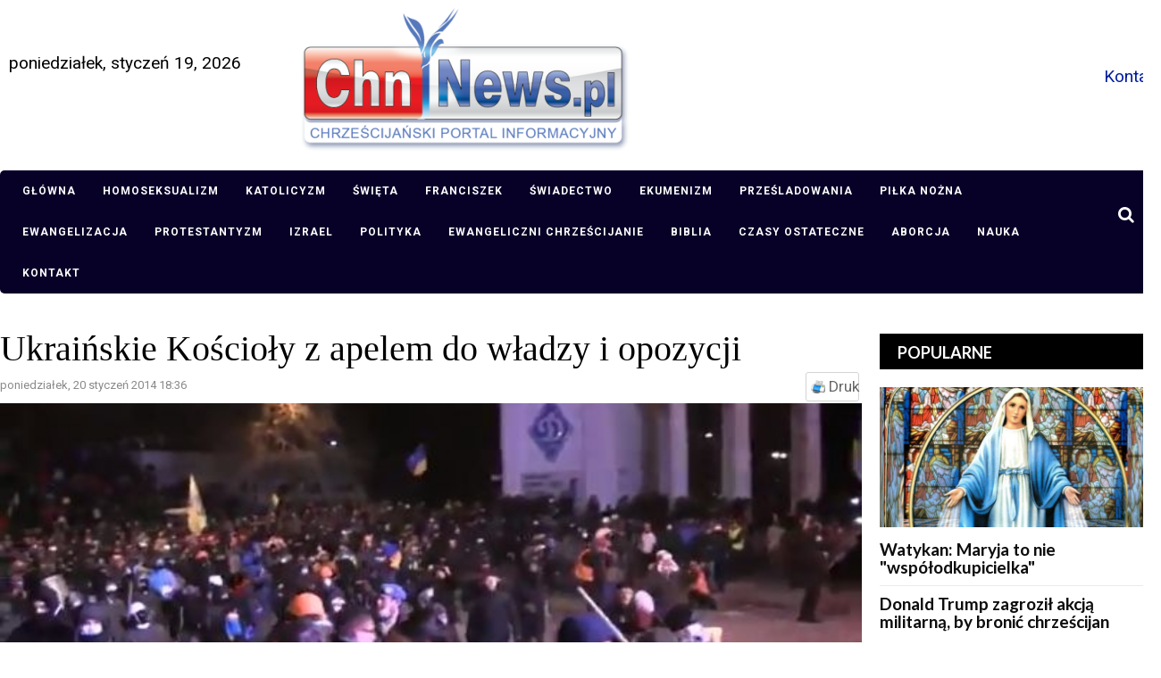

--- FILE ---
content_type: text/html; charset=utf-8
request_url: https://chnnews.pl/europa/item/1198-ukrainskie-koscioly-wystosowaly-apel-do-wladzy-i-opozycji.html
body_size: 15225
content:
<!DOCTYPE html>
<html prefix="og: http://ogp.me/ns#" xmlns="http://www.w3.org/1999/xhtml" xml:lang="pl-pl" lang="pl-pl" dir="ltr">
    <head>
        <meta http-equiv="X-UA-Compatible" content="IE=edge">
		<meta name="viewport" content="width=device-width, initial-scale=1.0, maximum-scale=1.0, user-scalable=no" />
		<meta property="fb:app_id" content="1374408842800587">
                                <!-- head -->
                <base href="https://chnnews.pl/europa/item/1198-ukrainskie-koscioly-wystosowaly-apel-do-wladzy-i-opozycji.html" />
	<meta http-equiv="content-type" content="text/html; charset=utf-8" />
	<meta name="keywords" content="międzykościelna, Majdanie Niepodległości, Kijowie, Ukrainie" />
	<meta name="robots" content="max-image-preview:large" />
	<meta name="author" content="ChnNews.pl" />
	<meta property="og:url" content="https://chnnews.pl/europa/item/1198-ukrainskie-koscioly-wystosowaly-apel-do-wladzy-i-opozycji.html" />
	<meta property="og:type" content="article" />
	<meta property="og:title" content="Ukraińskie Kościoły z apelem do władzy i opozycji" />
	<meta property="og:description" content="Ukraińska Rada Międzykościelna (UMR) zwróciła się do przedstawicieli władzy i opozycji. &amp;#34;Na nagraniach wideo ze starć przy stadionie kijowskiego Dynama widać brutalne bójki, środki pirotechniczne i wulgarne obelgi. Bogu sobie tego nie życzy! Dlatego wzywamy przedstawicieli władzy i opozycji, by..." />
	<meta property="og:image" content="https://chnnews.pl/media/k2/items/cache/e0cf1cb2df2eeff97a260e0ea0561b69_L.jpg" />
	<meta name="image" content="https://chnnews.pl/media/k2/items/cache/e0cf1cb2df2eeff97a260e0ea0561b69_L.jpg" />
	<meta name="twitter:card" content="summary" />
	<meta name="twitter:title" content="Ukraińskie Kościoły z apelem do władzy i opozycji" />
	<meta name="twitter:description" content="Ukraińska Rada Międzykościelna (UMR) zwróciła się do przedstawicieli władzy i opozycji. &amp;#34;Na nagraniach wideo ze starć przy stadionie kijowskiego Dynama widać brutalne bójki, środki pirotechniczne..." />
	<meta name="twitter:image" content="https://chnnews.pl/media/k2/items/cache/e0cf1cb2df2eeff97a260e0ea0561b69_M.jpg" />
	<meta name="twitter:image:alt" content="zamieszki pod stadionem Dynama w Kijowie" />
	<meta name="description" content="Ukraińska Rada Międzykościelna (UMR) zwróciła się do przedstawicieli władzy i opozycji. &amp;#34;Na nagraniach wideo ze starć przy stadionie kijowskiego D..." />
	<meta name="generator" content="Joomla! - Open Source Content Management" />
	<title>Ukraińskie Kościoły z apelem do władzy i opozycji</title>
	<link href="/europa/item/1198-ukrainskie-koscioly-wystosowaly-apel-do-wladzy-i-opozycji.html" rel="canonical" />
	<link href="/templates/sj_bestnews/images/favicon.ico" rel="shortcut icon" type="image/vnd.microsoft.icon" />
	<link href="/templates/sj_bestnews/favicon.ico" rel="shortcut icon" type="image/vnd.microsoft.icon" />
	<link href="https://chnnews.pl/component/search/?Itemid=255&amp;id=1198:ukrainskie-koscioly-wystosowaly-apel-do-wladzy-i-opozycji&amp;format=opensearch" rel="search" title="Szukaj ChnNews.pl" type="application/opensearchdescription+xml" />
	<link href="https://cdnjs.cloudflare.com/ajax/libs/magnific-popup.js/1.1.0/magnific-popup.min.css" rel="stylesheet" type="text/css" />
	<link href="https://cdnjs.cloudflare.com/ajax/libs/simple-line-icons/2.4.1/css/simple-line-icons.min.css" rel="stylesheet" type="text/css" />
	<link href="/components/com_k2/css/k2.css?v=2.11.0&b=20220701" rel="stylesheet" type="text/css" />
	<link href="/plugins/content/fshare/fshare.css" rel="stylesheet" type="text/css" />
	<link href="/plugins/content/jw_allvideos/jw_allvideos/tmpl/Responsive/css/template.css?v=6.1.0" rel="stylesheet" type="text/css" />
	<link href="/components/com_jlexcomment/assets/jcm/style.css?v=2.8.1" rel="stylesheet" type="text/css" />
	<link href="/components/com_jlexcomment/assets/css/tribute.css" rel="stylesheet" type="text/css" />
	<link href="https://cdnjs.cloudflare.com/ajax/libs/font-awesome/5.15.1/css/all.min.css" rel="stylesheet" type="text/css" />
	<link href="/components/com_jlexcomment/assets/lightgallery/css/f.css" rel="stylesheet" type="text/css" />
	<link href="/plugins/system/jce/css/content.css?badb4208be409b1335b815dde676300e" rel="stylesheet" type="text/css" />
	<link href="//fonts.googleapis.com/css?family=Roboto:100,100italic,300,300italic,regular,italic,500,500italic,700,700italic,900,900italic&amp;subset=latin-ext" rel="stylesheet" type="text/css" />
	<link href="//fonts.googleapis.com/css?family=Lato:100,100italic,300,300italic,regular,italic,700,700italic,900,900italic&amp;subset=latin-ext" rel="stylesheet" type="text/css" />
	<link href="//fonts.googleapis.com/css?family=Open+Sans:300,300italic,regular,italic,600,600italic,700,700italic,800,800italic&amp;subset=latin" rel="stylesheet" type="text/css" />
	<link href="/templates/sj_bestnews/css/bootstrap.min.css" rel="stylesheet" type="text/css" />
	<link href="/templates/sj_bestnews/css/jquery.datetimepicker.css" rel="stylesheet" type="text/css" />
	<link href="/templates/sj_bestnews/css/legacy.css" rel="stylesheet" type="text/css" />
	<link href="/templates/sj_bestnews/css/presets/preset4.css" rel="stylesheet" type="text/css" class="preset" />
	<link href="/templates/sj_bestnews/css/frontend-edit.css" rel="stylesheet" type="text/css" />
	<link href="/modules/mod_jlexcomment/assets/style.css" rel="stylesheet" type="text/css" />
	<link href="/plugins/system/floatingmoduleck/assets/floatingmoduleck.css" rel="stylesheet" type="text/css" />
	<link href="/media/megamenu/css/font-awesome.min.css" rel="stylesheet" type="text/css" />
	<link href="/media/megamenu/css/megamenu.css" rel="stylesheet" type="text/css" />
	<link href="/media/megamenu/css/sj-megamenu.css" rel="stylesheet" type="text/css" />
	<link href="/media/megamenu/css/sj-megamenu-mobile.css" rel="stylesheet" type="text/css" />
	<link href="https://chnnews.pl/modules/mod_datetime/tmpl/default.css" rel="stylesheet" type="text/css" />
	<style type="text/css">

                        /* K2 - Magnific Popup Overrides */
                        .mfp-iframe-holder {padding:10px;}
                        .mfp-iframe-holder .mfp-content {max-width:100%;width:100%;height:100%;}
                        .mfp-iframe-scaler iframe {background:#fff;padding:10px;box-sizing:border-box;box-shadow:none;}
                    #jlexcomment:not(.jcm-xsmall) jcm-level-1 .jcm-list-reply {margin-left: -45px;}#jlexcomment:not(.jcm-xsmall) jcm-level-1 .jcm-list-reply {margin-left: -45px;}#jlexcomment:not(.jcm-xsmall) jcm-level-1 .jcm-list-reply {margin-left: -45px;}#jlexcomment:not(.jcm-xsmall) jcm-level-1 .jcm-list-reply {margin-left: -45px;}#jlexcomment:not(.jcm-xsmall) jcm-level-1 .jcm-list-reply {margin-left: -45px;}#jlexcomment:not(.jcm-xsmall) jcm-level-1 .jcm-list-reply {margin-left: -45px;}#jlexcomment:not(.jcm-xsmall) jcm-level-1 .jcm-list-reply {margin-left: -45px;}body{font-family:Roboto, sans-serif; font-size:19px; font-weight:normal; }h1{font-family:Lato, sans-serif; font-size:24px; font-weight:700; }h2{font-family:Lato, sans-serif; font-size:21px; font-weight:700; }h3{font-family:Lato, sans-serif; font-size:19px; font-weight:700; }h4{font-family:Lato, sans-serif; font-size:16px; font-weight:700; }h5{font-family:Lato, sans-serif; font-size:15px; font-weight:100; }h6{font-family:Open Sans, sans-serif; font-size:15px; font-weight:600; }div.itemHeader h2.itemTitle {
    font-family: Georgia, "Times New Roman", Times, serif;
    font-size: 36px;
    font-weight: normal;
    line-height: 110%;
    padding: 10px 0 4px 0;
    margin: 0;
}

#sp-main-menu {
    z-index: 99999;
}

.k2ui-field-label label[for=featured], label#featured0-lbl, label#featured1-lbl {
    display: none;
}@media (min-width: 1400px) {
.container {
max-width: 1140px;
}
}@media screen and (max-width: 800px) {
	.floatingmoduleck-button {
		display: block;
	}
	.floatingmoduleck-button + .floatingmoduleck-inner {
		display: none;
	}
}@media screen and (max-width: 800px) {
	.floatingmoduleck-button {
		display: block;
	}
	.floatingmoduleck-button + .floatingmoduleck-inner {
		display: none;
	}
}
	</style>
	<script type="application/json" class="joomla-script-options new">{"csrf.token":"a5a8ec822eda18534d5641a9baee5907","system.paths":{"root":"","base":""},"system.keepalive":{"interval":3600000,"uri":"\/component\/ajax\/?format=json"}}</script>
	<script src="/media/jui/js/jquery.min.js" type="text/javascript"></script>
	<script src="/media/jui/js/jquery-noconflict.js" type="text/javascript"></script>
	<script src="/media/system/js/core.js?8606eab44e96605c8927b821161dd6bd" type="text/javascript"></script>
	<!--[if lt IE 9]><script src="/media/system/js/polyfill.event.js?8606eab44e96605c8927b821161dd6bd" type="text/javascript"></script><![endif]-->
	<script src="/media/system/js/keepalive.js?8606eab44e96605c8927b821161dd6bd" type="text/javascript"></script>
	<script src="/media/jui/js/jquery-migrate.min.js?8606eab44e96605c8927b821161dd6bd" type="text/javascript"></script>
	<script src="https://cdn.onesignal.com/sdks/OneSignalSDK.js" type="text/javascript"></script>
	<script src="https://cdnjs.cloudflare.com/ajax/libs/magnific-popup.js/1.1.0/jquery.magnific-popup.min.js" type="text/javascript"></script>
	<script src="/media/k2/assets/js/k2.frontend.js?v=2.11.0&b=20220701&sitepath=/" type="text/javascript"></script>
	<script src="https://chnnews.pl/plugins/system/flowplayerreloaded/flowplayer_r/javascripts/flowplayer-3.2.6.min.js" type="text/javascript"></script>
	<script src="/plugins/content/jw_allvideos/jw_allvideos/includes/js/behaviour.js?v=6.1.0" type="text/javascript"></script>
	<script src="/components/com_jlexcomment/assets/tribute.min.js" type="text/javascript"></script>
	<script src="/components/com_jlexcomment/assets/lightgallery/js/f.js" type="text/javascript"></script>
	<script src="/components/com_jlexcomment/assets/script.js?v=2.8.1" type="text/javascript"></script>
	<script src="/templates/sj_bestnews/js/bootstrap.min.js" type="text/javascript"></script>
	<script src="/templates/sj_bestnews/js/jquery.sticky.js" type="text/javascript"></script>
	<script src="/templates/sj_bestnews/js/jquery.datetimepicker.full.min.js" type="text/javascript"></script>
	<script src="/templates/sj_bestnews/js/jquery.touchSwipe.min.js" type="text/javascript"></script>
	<script src="/templates/sj_bestnews/js/main.js" type="text/javascript"></script>
	<script src="/templates/sj_bestnews/js/frontend-edit.js" type="text/javascript"></script>
	<script src="/modules/mod_jlexcomment/assets/script.js" type="text/javascript"></script>
	<script src="/plugins/system/floatingmoduleck/assets/floatingmoduleck.js" type="text/javascript"></script>
	<script src="/media/megamenu/js/megamenu.js" type="text/javascript"></script>
	<script src="/media/megamenu/js/jquery.easing.1.3.js" type="text/javascript"></script>
	<script type="text/javascript">

										  var OneSignal = window.OneSignal || [];
										  OneSignal.push(function() {
											OneSignal.init({
											  appId: "c9432bab-2054-4f4b-9f85-b06a5d1abe9f",
											});
										  });
										do_nothing( function(){
        		SqueezeBox.initialize();
        		SqueezeBox.assign($$('a[href^=#fprrpopup]'),{parse: 'rel'});
		});
var sp_preloader = '0';

var sp_gotop = '1';

var sp_offanimation = 'default';
jQuery(document).ready(function($){$('.floatingmoduleck').FloatingModuleCK({time : '200',zIndex : '1000',minResolution : '640'});});jQuery(document).ready(function($){$('.floatingmoduleck').FloatingModuleCK({time : '200',zIndex : '1000',minResolution : '640'});});jQuery(function($){ initTooltips(); $("body").on("subform-row-add", initTooltips); function initTooltips (event, container) { container = container || document;$(container).find(".hasTooltip").tooltip({"html": true,"container": "body"});} });function do_nothing() { return; }
	</script>
	<script type="application/ld+json">

                {
                    "@context": "https://schema.org",
                    "@type": "Article",
                    "mainEntityOfPage": {
                        "@type": "WebPage",
                        "@id": "https://chnnews.pl/europa/item/1198-ukrainskie-koscioly-wystosowaly-apel-do-wladzy-i-opozycji.html"
                    },
                    "url": "https://chnnews.pl/europa/item/1198-ukrainskie-koscioly-wystosowaly-apel-do-wladzy-i-opozycji.html",
                    "headline": "Ukraińskie Kościoły z apelem do władzy i opozycji",
                    "image": [
                        "https://chnnews.pl/media/k2/items/cache/e0cf1cb2df2eeff97a260e0ea0561b69_XL.jpg",
                        "https://chnnews.pl/media/k2/items/cache/e0cf1cb2df2eeff97a260e0ea0561b69_L.jpg",
                        "https://chnnews.pl/media/k2/items/cache/e0cf1cb2df2eeff97a260e0ea0561b69_M.jpg",
                        "https://chnnews.pl/media/k2/items/cache/e0cf1cb2df2eeff97a260e0ea0561b69_S.jpg",
                        "https://chnnews.pl/media/k2/items/cache/e0cf1cb2df2eeff97a260e0ea0561b69_XS.jpg",
                        "https://chnnews.pl/media/k2/items/cache/e0cf1cb2df2eeff97a260e0ea0561b69_Generic.jpg"
                    ],
                    "datePublished": "2014-01-20 18:36:59",
                    "dateModified": "2015-04-09 14:27:28",
                    "author": {
                        "@type": "Person",
                        "name": "ChnNews.pl",
                        "url": "https://chnnews.pl/europa/itemlist/user/42-chnnewspl.html"
                    },
                    "publisher": {
                        "@type": "Organization",
                        "name": "ChnNews.pl",
                        "url": "https://chnnews.pl/",
                        "logo": {
                            "@type": "ImageObject",
                            "name": "ChnNews.pl",
                            "width": "",
                            "height": "",
                            "url": "https://chnnews.pl/"
                        }
                    },
                    "articleSection": "https://chnnews.pl/europa.html",
                    "keywords": "międzykościelna, Majdanie Niepodległości, Kijowie, Ukrainie",
                    "description": "Ukraińska Rada Międzykościelna (UMR) zwróciła się do przedstawicieli władzy i opozycji.",
                    "articleBody": "Ukraińska Rada Międzykościelna (UMR) zwróciła się do przedstawicieli władzy i opozycji. &quot;Na nagraniach wideo ze starć przy stadionie kijowskiego Dynama widać brutalne bójki, środki pirotechniczne i wulgarne obelgi. Bogu sobie tego nie życzy! Dlatego wzywamy przedstawicieli władzy i opozycji, by doszli do porozumienia i znaleźli konstruktywną drogę wyjścia kraju z głębokiego kryzysu&quot; - napisano w oświadczeniu. Zaapelowano również do chrześcijan. &quot;Kontynuujmy usilną modlitwę za to, by Pan uchronił nasz naród przed waśniami i wszelkiego rodzaju wstrząsami. Módlmy się też, żeby Boża wola wypełniła się, jeśli chodzi o to, kiedy odbędą się wybory prezydenckie, parlamentarne i lokalne na Ukrainie, a także, kto w nich zwycięży&quot; - czytamy w apelu. Ukraińska Rada Międzykościelna wezwała też aktywistów społecznych i przedstawicieli państwowych służb, by nie decydowali się na przemoc, agresję i inne działania sprzeczne z prawem. 19 stycznia w Kijowie odbył się kolejny wielotysięczny wiec. Rozpoczął się od modlitwy. Później jednak część protestujących skierowała się w stronę kordonów milicji. Młodzi ludzie dokonali szturmu, obrzucając funkcjonariuszy kamieniami i koktajlami Mołotowa, a także stosując kije. Milicja odpowiedziała gazem łzawiącym, granatami hukowymi i gumowymi kulami. Przyjechały również armatki wodne. Ostatecznie spłonęło 25 milicyjnych wozów. Według niezależnych mediów, do zamieszek mogło dojść w wyniku prowokacji. Przywódcy opozycji wzywają demonstrantów na Majdanie Niepodległości, by nie używali siły, ponieważ to może dać władzom powód do jego ostatecznej pacyfikacji. Oburzenie przeciwników rządu wywołała podpisana przez prezydenta Wiktora Janukowycza ustawa zaostrzająca kary dla demonstrujących przeciwników władz i organizacji pozarządowych finansowanych z zagranicy. Poniżej wideo z zamieszek w Kijowie. Udostępnij Źródło: invictory.com"
                }
                
	</script>
	<link rel="manifest" href="/manifest.json">


              
                <script async custom-element="amp-auto-ads"
        src="https://cdn.ampproject.org/v0/amp-auto-ads-0.1.js">
</script>

				
				<link href="/templates/sj_bestnews/js/jquery.scrollbar.css" rel="stylesheet" type="text/css" />
				<script src="/templates/sj_bestnews/js/jquery.scrollbar.min.js" type="text/javascript"></script>
				<script async src="https://pagead2.googlesyndication.com/pagead/js/adsbygoogle.js?client=ca-pub-1581464410268265"
     crossorigin="anonymous"></script>
	
                

<!-- Global site tag (gtag.js) - Google Analytics by Noordoost.nl -->
        <script async src="https://www.googletagmanager.com/gtag/js?id=G-PJEZKVBSYR"></script>
        <script>
          window.dataLayer = window.dataLayer || [];
          function gtag(){dataLayer.push(arguments);}
          gtag('js', new Date()); gtag('config', 'G-PJEZKVBSYR', { 'anonymize_ip': true }); </script>

</head>
                <body class="site com-k2 view-item no-layout no-task itemid-952 pl-pl ltr  sticky-header layout-fluid off-canvas-menu-init">
               
                    <div class="body-wrapper">
                        <div class="body-innerwrapper">
                            <header id="sp-header"><div class="container"><div class="row"><div id="sp-top1" class="col-10 col-md-3 col-lg-3 "><div class="sp-column hidden-title"><div class="sp-module "><div class="sp-module-content module_544">
    <span class="mod_datetime"><time datetime="2026-01-20T00:07:12+01:00">poniedziałek, styczeń 19, 2026</time></span>
</div></div></div></div><div id="sp-logo" class="col-12 col-md-12 col-lg-6 "><div class="sp-column "><div class="logo"><a href="/"><img class="sp-default-logo" src="/templates/sj_bestnews/images/presets/preset4/logo.png" alt="ChnNews.pl"><img class="sp-retina-logo" src="/templates/sj_bestnews/images/presets/preset4/logo@2x.png" alt="ChnNews.pl" width="370" height="163"></a></div></div></div><div id="sp-top2" class="col-2 col-md-6 col-lg-3 "><div class="sp-column "><div class="sp-module "><div class="sp-module-content module_598">

<div class="custom"  >
	<p style="margin: 0;"><a href="/kontakt.html" title="Kontakt">Kontakt</a></p></div>
</div></div><ul class="sp-contact-info"></ul></div></div></div></div></header><section id="sp-main-menu"><div class="container"><div class="row"><div id="sp-menu-hozizontal" class="col-lg-12 "><div class="sp-column "><div class="sp-module  module_megamenu"><div class="sp-module-content module_554">
<!--[if lt IE 9]><div id="container_menu2_15225269541768864032" class="sambar msie lt-ie9 layout1" data-sam="15225269541768864032"><![endif]-->
<!--[if IE 9]><div id="container_menu2_15225269541768864032" class="sambar msie  layout1" data-sam="15225269541768864032"><![endif]-->
<!--[if gt IE 9]><!--><div id="container_menu2_15225269541768864032" class="sambar layout1" data-sam="15225269541768864032"><!--<![endif]-->
	<div class="sambar-inner menu_horizontal">
		<a class="btn-sambar" id="container_menu2_15225269541768864032trigger" data-sapi="collapse" href="javascript:void(0)">
			<span class="icon-bar"></span>
			<span class="icon-bar"></span>
			<span class="icon-bar"></span>
		</a>
						<div style="background-color: #212121" class="sj-megamenu   sidebar  module_megamenu sj-megamenu-hover" data-jsapi="on">
			<ul class="sj-megamenu-parent menu-fade sj-megamenu-horizontal hidden-sm hidden-xs"><li class="sj-menu-item item-435 level-1 mega-left "><a  href="/" >Główna</a></li><li class="sj-menu-item item-650 level-1 mega-left "><a  href="/homoseksualizm.html" >Homoseksualizm</a></li><li class="sj-menu-item item-611 level-1 mega-left "><a  href="/katolicyzm.html" >Katolicyzm</a></li><li class="sj-menu-item item-612 level-1 mega-left "><a  href="/swieta.html" >Święta</a></li><li class="sj-menu-item item-613 level-1 mega-left "><a  href="/franciszek.html" >Franciszek</a></li><li class="sj-menu-item item-614 level-1 mega-left "><a  href="/swiadectwo.html" >Świadectwo</a></li><li class="sj-menu-item item-647 level-1 mega-left "><a  href="/ekumenizm.html" >Ekumenizm</a></li><li class="sj-menu-item item-615 level-1 mega-left "><a  href="/przesladowania.html" >Prześladowania</a></li><li class="sj-menu-item item-886 level-1 mega-left "><a  href="/imigranci.html" >Piłka nożna</a></li><li class="sj-menu-item item-931 level-1 mega-left "><a  href="/ewangelizacja.html" >Ewangelizacja</a></li><li class="sj-menu-item item-933 level-1 mega-left "><a  href="/protestantyzm.html" >Protestantyzm</a></li><li class="sj-menu-item item-934 level-1 mega-left "><a  href="/ukraina.html" >Izrael</a></li><li class="sj-menu-item item-935 level-1 mega-left "><a  href="/polityka.html" >Polityka</a></li><li class="sj-menu-item item-936 level-1 mega-left "><a  href="/ewangeliczni-chrzescijanie.html" >Ewangeliczni chrześcijanie</a></li><li class="sj-menu-item item-938 level-1 mega-left "><a  href="/biblia.html" >Biblia</a></li><li class="sj-menu-item item-939 level-1 mega-left "><a  href="/czasy-ostateczne.html" >Czasy ostateczne</a></li><li class="sj-menu-item item-940 level-1 mega-left "><a  href="/aborcja.html" >Aborcja</a></li><li class="sj-menu-item item-941 level-1 mega-left "><a  href="/szczepionki.html" >Nauka</a></li><li class="sj-menu-item item-1101 level-1 mega-left "><a  href="/kontakt.html" >Kontakt</a></li></ul>		</div>
		<div class="offcanvas-menu menu_sidebar" id="container_menu2_15225269541768864032sj-pusher">
			<a href="#" class="close-offcanvas"><i class="fa fa-remove"></i></a>
			<div class="offcanvas-inner">
				<ul class="nav menu" id="container_menu2">
<li class="item-435"><a href="/" >Główna</a></li><li class="item-650"><a href="/homoseksualizm.html" >Homoseksualizm</a></li><li class="item-611"><a href="/katolicyzm.html" >Katolicyzm</a></li><li class="item-612"><a href="/swieta.html" >Święta</a></li><li class="item-613"><a href="/franciszek.html" >Franciszek</a></li><li class="item-614"><a href="/swiadectwo.html" >Świadectwo</a></li><li class="item-647"><a href="/ekumenizm.html" >Ekumenizm</a></li><li class="item-615"><a href="/przesladowania.html" >Prześladowania</a></li><li class="item-886"><a href="/imigranci.html" >Piłka nożna</a></li><li class="item-931"><a href="/ewangelizacja.html" >Ewangelizacja</a></li><li class="item-933"><a href="/protestantyzm.html" >Protestantyzm</a></li><li class="item-934"><a href="/ukraina.html" >Izrael</a></li><li class="item-935"><a href="/polityka.html" >Polityka</a></li><li class="item-936"><a href="/ewangeliczni-chrzescijanie.html" >Ewangeliczni chrześcijanie</a></li><li class="item-938"><a href="/biblia.html" >Biblia</a></li><li class="item-939"><a href="/czasy-ostateczne.html" >Czasy ostateczne</a></li><li class="item-940"><a href="/aborcja.html" >Aborcja</a></li><li class="item-941"><a href="/szczepionki.html" >Nauka</a></li><li class="item-1101"><a href="/kontakt.html" >Kontakt</a></li></ul>
			</div>
		</div>
	</div>
</div>

<script type="text/javascript">
	jQuery(document).ready(function($) {
		
	})
</script>
<script type="text/javascript">
	jQuery(document).ready(function($) {
			    	$('<div class="offcanvas-overlay"></div>').insertBefore('#container_menu2_15225269541768864032 .offcanvas-menu');
	    		$(document).on('click', '#container_menu2_15225269541768864032 a.btn-sambar', function (event) {
			if ($(this).parent('.sambar-inner').hasClass('offcanvas')) {
				$(this).parent('.sambar-inner').removeClass('offcanvas');
			}
			else {
				$(this).parent('.sambar-inner').removeClass('offcanvas').addClass('offcanvas');
			}

			if ($('body').hasClass('js-close-any')) {
				$('body').removeClass('js-close-any')
				$(this).parent('.sambar-inner').find('.offcanvas-overlay').removeClass('opened');
			}
			else {
				$('body').removeClass('js-close-any').addClass('js-close-any');
				$(this).parent('.sambar-inner').find('.offcanvas-overlay').removeClass('opened').addClass('opened');
			}
	    });

		$(document).on('click', '.close-offcanvas, .offcanvas-overlay', function(event) {
            event.preventDefault();
            $('.sambar-inner').removeClass('offcanvas');
            $('body').removeClass('offcanvas');
            $('.offcanvas-overlay').removeClass('opened');            
        });

		// Close any
		$( document ).on( 'click', '.js-close-any', function ( event ) {
			$('.btn-sambar').removeClass('open');
			$('body').removeClass('js-close-any');
			$('body').removeClass('offcanvas');
			$('.sambar-inner').removeClass('offcanvas');
			$('.offcanvas-overlay').removeClass('opened');			
		})

		
	        });
</script>

</div></div><div class="sp-module  module-search"><div class="sp-module-content module_70"><div class="search module-search">
	<a id="btn-search-mobile" href="javascript:void(0);" class="fa fa-search"></a>
	<div id="search-top-bar">
	<div class="container">
		<form class="form-search" action="/europa.html" method="post">
			<input name="searchword" id="mod-search-searchword" maxlength="200"  class="inputbox search-query" type="text" size="20" placeholder="Szukaj..." /><button class="btn-search" onclick="this.form.searchword.focus();"><i class="fa fa-search"></i></button>			<input type="hidden" name="task" value="search" />
			<input type="hidden" name="option" value="com_search" />
			<input type="hidden" name="Itemid" value="255" />
		</form>
	</div>
	</div>		
</div>
</div></div></div></div></div></div></section><section id="sp-page-title"><div class="row"><div id="sp-breadcrumb" class="col-lg-12 "><div class="sp-column "><div class="sp-module "><div class="sp-module-content module_17"><h2 class="last-breadcrumb">Ukraińskie Kościoły z apelem do władzy i opozycji</h2>
<ol class="breadcrumb">
	<li><a href="/" class="pathway">Home</a></li><li><a href="/europa.html" class="pathway">EUROPA</a></li><li class="active">Ukraińskie Kościoły z apelem do władzy i opozycji</li></ol>
</div></div></div></div></div></section><section id="sp-main-body" class=" fix-column"><div class="container"><div class="row"><div id="sp-component" class="col-12 col-md-12 col-lg-9 "><div class="sp-column "><div id="system-message-container">
	</div>
<!-- Start K2 Item Layout -->
<span id="startOfPageId1198"></span>

<div id="k2Container" class="itemView">

	<!-- Plugins: BeforeDisplay -->
	
	<!-- K2 Plugins: K2BeforeDisplay -->
	
	<div class="itemHeader">
				
		<!-- Item title -->
	<h2 class="itemTitle">
		
		Ukraińskie Kościoły z apelem do władzy i opozycji
			</h2>
	
	
	</div>

	<!-- Plugins: AfterDisplayTitle -->
	
	<!-- K2 Plugins: K2AfterDisplayTitle -->
	
		<div class="itemToolbar">
		<!-- Date created -->
	<span class="itemDateCreated">
		poniedziałek, 20 styczeń 2014 18:36	</span>
			<ul>
			
						<!-- Print Button -->
			<li class="k2item-print">
				<a class="itemPrintLink" rel="nofollow" href="/europa/item/1198-ukrainskie-koscioly-wystosowaly-apel-do-wladzy-i-opozycji.html?tmpl=component&amp;print=1" onclick="window.open(this.href,'printWindow','width=900,height=600,location=no,menubar=no,resizable=yes,scrollbars=yes'); return false;">
					<span>Druk</span>
				</a>
			</li>
			
			
			
			
			
					</ul>
		<div class="clr"></div>
	</div>
	
	
	<div class="itemBody">

		<!-- Plugins: BeforeDisplayContent -->
		
		<!-- K2 Plugins: K2BeforeDisplayContent -->
		
				<!-- Item Image -->
		<div class="itemImageBlock">
			<span class="itemImage">
				
					<img src="/media/k2/items/cache/e0cf1cb2df2eeff97a260e0ea0561b69_L.jpg" alt="zamieszki pod stadionem Dynama w Kijowie" style="width:970px; height:auto;" />
				
			</span>

						<!-- Image caption -->
			<span class="itemImageCaption">zamieszki pod stadionem Dynama w Kijowie</span>
			
						<!-- Image credits -->
			<span class="itemImageCredits">fot. YouTube</span>
			
			<div class="clr"></div>
		</div>
		
		
				<!-- Item introtext -->
		<div class="itemIntroText">
			<p>Ukraińska Rada Międzykościelna (UMR) zwróciła się do przedstawicieli władzy i opozycji.</p>
		</div>
		
				<!-- Item fulltext -->
		<div class="itemFullText">
			
<p>"Na nagraniach wideo ze starć przy stadionie kijowskiego Dynama widać brutalne bójki, środki pirotechniczne i wulgarne obelgi. Bogu sobie tego nie życzy! Dlatego wzywamy przedstawicieli władzy i opozycji, by doszli do porozumienia i znaleźli konstruktywną drogę wyjścia kraju z głębokiego kryzysu" - napisano w oświadczeniu.</p>
<p>Zaapelowano również do chrześcijan.</p>
<p>"Kontynuujmy usilną modlitwę za to, by Pan uchronił nasz naród przed waśniami i wszelkiego rodzaju wstrząsami. Módlmy się też, żeby Boża wola wypełniła się, jeśli chodzi o to, kiedy odbędą się wybory prezydenckie, parlamentarne i lokalne na Ukrainie, a także, kto w nich zwycięży" - czytamy w apelu.</p>
<p>Ukraińska Rada Międzykościelna wezwała też aktywistów społecznych i przedstawicieli państwowych służb, by nie decydowali się na przemoc, agresję i inne działania sprzeczne z prawem.</p>
<p>19 stycznia w Kijowie odbył się kolejny wielotysięczny wiec. Rozpoczął się od modlitwy. Później jednak część protestujących skierowała się w stronę kordonów milicji. Młodzi ludzie dokonali szturmu, obrzucając funkcjonariuszy kamieniami i koktajlami Mołotowa, a także stosując kije. Milicja odpowiedziała gazem łzawiącym, granatami hukowymi i gumowymi kulami. Przyjechały również armatki wodne. Ostatecznie spłonęło 25 milicyjnych wozów.</p>
<p>Według niezależnych mediów, do zamieszek mogło dojść w wyniku prowokacji.</p>
<p>Przywódcy opozycji wzywają demonstrantów na Majdanie Niepodległości, by nie używali siły, ponieważ to może dać władzom powód do jego ostatecznej pacyfikacji.</p>
<p>Oburzenie przeciwników rządu wywołała podpisana przez prezydenta Wiktora Janukowycza ustawa zaostrzająca kary dla demonstrujących przeciwników władz i organizacji pozarządowych finansowanych z zagranicy.</p>
<p>Poniżej wideo z zamieszek w Kijowie.</p>
<p><plugin name=fshare version=1.7.7/><div class="fshare" onclick="window.open('http://www.facebook.com/sharer.php?u=http%3A%2F%2Fchnnews.pl%2Feuropa%2Fitem%2F1198-ukrainskie-koscioly-wystosowaly-apel-do-wladzy-i-opozycji.html');"><a class="fshare_icon"></a>Udostępnij</div></p>
<p>

<!-- JoomlaWorks "AllVideos" Plugin (v6.1.0) starts here -->

<div class="avPlayerWrapper avVideo">
    <div class="avPlayerContainer">
        <div id="AVPlayerID_0_1b412a451fd0288abadfe65a33921503" class="avPlayerBlock">
            <iframe src="https://www.youtube.com/embed/Bx60_6pvvs8?rel=0&amp;fs=1&amp;wmode=transparent" width="300" height="150" allow="autoplay; fullscreen; encrypted-media" allowfullscreen="true" frameborder="0" scrolling="no" title="JoomlaWorks AllVideos Player"></iframe>        </div>
            </div>
</div>

<!-- JoomlaWorks "AllVideos" Plugin (v6.1.0) ends here -->

</p>
<p>Źródło: invictory.com</p>		</div>
		
		
		<div class="clr"></div>
				
		
		<!-- Plugins: AfterDisplayContent -->
		<div id="comment"></div>


<div id="jlexcomment">
	<div id="jcm-header">
		
<ul class="jcm-top jcm-inline">
	<li>
		<a><span>
			Skomentuj		</span></a>
	</li>

		<li style="border-left: 1px solid #ddd;padding-left:6px">
		<a class="jcm-terms" href="#">Regulamin</a>
	</li>	
	
	
	<li class="jcm-pull-right" style="position:relative;z-index:20">
					</li>

	</ul>
		<!-- Subscribe/Sort by -->
		<ul class="jcm-top-secondary jcm-inline">
			
			
					</ul>
	</div>

		<div class="jcm-form-cp" id="jcm-form">
		<div class="jcm-protect-layer"></div>
<div class="_content">
	
			<div class="jcm_form_error"></div>
	
	<form class="jcm_form_input" method="post" action="/index.php?option=com_jlexcomment&task=item.save">
			
		<div class="jcm-form">
						<div class="jcm-input-cm">
				<div class="jcm-textarea" data-name="comment" tabindex="0" role="textbox" aria-multiline="true" contenteditable="true" data-role="editable"></div>
				<span class="jcm-text-placeholder active">Napisz tu...</span>
			</div>
			<div class="_controller">
				
				
				
				
				
				
				
							</div>

					</div>

		<div class="clearfix"></div>

		
				<div class="jcm-symbol-limit">
			<span class="symbol-count" data-max="800"></span>
			<span> znakow zostalo.</span>
		</div>
		
		
		
		<div class="clearfix"></div>
	</form>

</div>

<div class="forGuest jcm-inline-top nosocl" >
	<div class="jcm-connect">
			</div>

		<!-- or post as a guest if allowed. -->
	<div class="_postAsGuest">
		<h6>or post as a guest</h6>
		<input type="text" id="jcm-input-name-field" placeholder="Imie/Nick" />

		
		<button class="jcm-btn-submit">Publikuj</button>
	</div>
	</div>

	</div>
	

	
	<div class="jcm-refresh">
		<span class="_sw0">
			Loading comment...		</span>
		<span class="_sw1">
			The comment will be refreshed after <span class="jcm-refresh-sub">00:00</span>.
		</span>
	</div>

	<div id="jcm-comments" class="">
		<p class="jcm-center jcm-empty-cm">Skomentuj jako pierwszy.</p>	</div>

	
</div>

<div id="jcm-emoji"></div>

<script type="text/javascript">
(function($)
{
		$(document).ready(function(){
			var jlexcm = new jlexcomment($, {"key":"ezaCabfHyJjb21fbmFtZSI6ImsyIiwiY29tX2tleSI6IjExOTgifQ==","sort":"asc","box":"#jlexcomment","timestamp":1768864032,"request":"\/index.php?option=com_jlexcomment","id":0,"page_comment":1,"awe":{"src":"cdn","v":"v5"}}, {"peoples":[],"member":0,"url":"https:\/\/chnnews.pl\/europa\/item\/1198-ukrainskie-koscioly-wystosowaly-apel-do-wladzy-i-opozycji.html","cm_min_length":0,"cm_max_length":800,"child_style":1,"profile":1,"translate":{"cancel":"Cancel","submit":"Submit","dialog":"Dialog","remove":"Remove","caption":"Caption","description":"Description","update":"Update","edit":"Edit","upgrade_client_browser":"JMC_UPGRADE_CLIENT_BROWSER","sticker":"Sticker","search_sticker":"Seach a sticker","home":"Home","please_wait":"Please wait...","no_sticker_found":"No sticker found","embed_location":"Embed a location","add":"Add","insert":"Insert","emoticons":"Emoticons","no_match":"No match!","mark_all_read":"Mark all as read","no_notification":"You don't have a new notification.","all_notification":"See all notifications","notification":"Notifications","see_more":"See more...","warning":"Warning","delete":"Delete","delete_confirm":"Are you sure you want to delete this comment ?","reporting":"Reporting","cancel_reporting":"You reported this comment. Click <b>Ignore<\/b> to remove your reporting.","ignore":"Ignore","report_reason":"Please tell us the reason","your_name":"Imie\/Nick","your_email":"Your Email","fill_your_report":"Please fill out your report.","report":"Report","unsubscribe":"Unsubscribe","unsubscribe_msg":"You unsubscribed.","unsubscribe_confirm":"Once button below is clicked, you will stop receiving notifications about this conversation","subscribe":"Subskrybuj","followed_status":"You have subscribed to this conversation.","fill_your_info":"Fill out your information:","show_previous_comments":"Show previous comments","show_more_reply":"Show more replies in this thread","permalink":"Permalink","thumb_remove_desc":"Click here to remove current thumbnail.","upload_image":"Upload image","thumb_editing":"Thumbnail editing","file_must_img":"Must be an image file format","load_more_cm":"Load more comments","comment":"Skomentuj","comments":"Comments","replied_comment":"replied comment","username":"Username","password":"Password","login":"Login","username_not_blank":"Username not blank","pw_not_blank":"Password not blank","success":"Success","no_comment":"No Comment.","email_incorrect":"Email address incorrect or blank","comment_empty":"Your comment is empty","comment_too_long":"Komentarz za dlugi.","fill_your_name":"You must enter your name in the field","min_comment_length":"Minimum comment length is %s characters.","subscribe_verify":"An email has been sent to %s, please check your mail to complete subscription to this comment thread.","readmore":"Read more","close":"Close","cm_style":"Comment style","apply":"Apply","no_style":"No style","you":"You","more_one_pp":"+ 1 people.","more_many_pp":"+ %s peoples.","more_one_pp_line":"1 person","more_many_pp_line":"%s peoples","ok":"Ok","subscribe_email_require":"By subscribe this item, you must enter correct email address.","insert_your_link":"Insert your link","link_format_incorrect":"Link format incorrect. Eg: http:\/\/example.com","in":"in","giphy":"Insert GIF (Powered by GIPHY)","find_gif_image":"Enter keyword to search","gif_empty_result":"No results found","cm_terms":"Regulamin","use_your_image":"Use your image","term_checkbox_err":"You must agree to Term before submitting comment.","thanks_feedback":"Thanks for your feedback!","copied":"Copied!","comment_title":"Comment","comment_verb":"comment","notice":"Notice","select_files":"Select Files"},"email_verify":0,"refresh":0,"sticker_autopost":1,"sticker_photo":1,"readmore":0,"reactions":null,"styles":[],"author_name":1,"login_type":"dialog","login_url":"","url_base":"","url_return":"ZXVyb3BhL2l0ZW0vMTE5OC11a3JhaW5za2llLWtvc2Npb2x5LXd5c3Rvc293YWx5LWFwZWwtZG8td2xhZHp5LWktb3BvenljamkuaHRtbA==","alert":0,"giphy":"","cache":true,"sort":"asc","sortC":"asc","openform":"0","amp":false,"maxfilenum":0,"linkshare":"query","preview":999});

		jlexcm.init();
		})
	})(jQuery);
</script>
		<!-- K2 Plugins: K2AfterDisplayContent -->
		
		<div class="clr"></div>

	</div>

	
		<div class="itemLinks">

		
				<!-- Item tags -->
		<div class="itemTagsBlock">
			<span>Etykiety</span>
			<ul class="itemTags">
								<li><a href="/europa/itemlist/tag/Ukraina.html">Ukraina</a></li>
							</ul>
			<div class="clr"></div>
		</div>
		
		
		<div class="clr"></div>
	</div>
			
	

	
	
			<div class="hc_related_items">
		<div class="hc_main_close"><i class="fa fa-times hc_close" aria-hidden="true"></i></div>
		<h3 class="itemAuthorName">Podobne</h3>
		<div  class="inner">
			<div class="owl-carousel">
								<div class="item">				
					<a href="/europa/item/5084-zelenski-zapytany-o-ewangelicznych-chrzescijan-w-polsce-odpowiedzial.html"> <img src="/media/k2/items/cache/9845d3c220e6e5674241ce626189d694_XS.jpg" alt="" width="85px" height="85" class="tns-complete"> </a> <h3 class="h4"><a class="link" href="/europa/item/5084-zelenski-zapytany-o-ewangelicznych-chrzescijan-w-polsce-odpowiedzial.html">Zełenski zapytany o ewangelicznych chrześcijan w Polsce. Odpowiedział</a></h3>
				</div>
								<div class="item">				
					<a href="/polska/item/5055-czy-rosja-zaatakuje-polske-pastor-zabral-glos.html"> <img src="/media/k2/items/cache/dd7f87b7b38af63ddefcdba4123668da_XS.jpg" alt="" width="85px" height="85" class="tns-complete"> </a> <h3 class="h4"><a class="link" href="/polska/item/5055-czy-rosja-zaatakuje-polske-pastor-zabral-glos.html">Czy Rosja zaatakuje Polskę? Pastor zabrał głos</a></h3>
				</div>
								<div class="item">				
					<a href="/europa/item/4993-pastor-w-okopach-z-ukrainskimi-zolnierzami.html"> <img src="/media/k2/items/cache/12964f51197872319e2f95c141474986_XS.jpg" alt="" width="85px" height="85" class="tns-complete"> </a> <h3 class="h4"><a class="link" href="/europa/item/4993-pastor-w-okopach-z-ukrainskimi-zolnierzami.html">Pastor w okopach z ukraińskimi żołnierzami</a></h3>
				</div>
								<div class="item">				
					<a href="/polska/item/4984-co-dalej-z-putinem-i-rosja-aleksiej-lediajew-dla-chnnews-pl.html"> <img src="/media/k2/items/cache/ea6fa46d6989ceda1565d9d9f85cc8de_XS.jpg" alt="" width="85px" height="85" class="tns-complete"> </a> <h3 class="h4"><a class="link" href="/polska/item/4984-co-dalej-z-putinem-i-rosja-aleksiej-lediajew-dla-chnnews-pl.html">Co dalej z Putinem i Rosją? Aleksiej Lediajew dla ChnNews.pl</a></h3>
				</div>
								<div class="item">				
					<a href="/europa/item/4979-byly-glowny-rabin-moskwy-zydzi-powinni-opuscic-rosje.html"> <img src="/media/k2/items/cache/39684f9f21ca316c655eb7ffa81cd54a_XS.jpg" alt="" width="85px" height="85" class="tns-complete"> </a> <h3 class="h4"><a class="link" href="/europa/item/4979-byly-glowny-rabin-moskwy-zydzi-powinni-opuscic-rosje.html">Były główny rabin Moskwy: Żydzi powinni opuścić Rosję</a></h3>
				</div>
								<div class="item">				
					<a href="/europa/item/4975-bozonarodzeniowa-deklaracja-rosyjskich-chrzescijan-jest-o-wojnie.html"> <img src="/media/k2/items/cache/cb0e1b464e3b5c1afaf2aa277dff6070_XS.jpg" alt="" width="85px" height="85" class="tns-complete"> </a> <h3 class="h4"><a class="link" href="/europa/item/4975-bozonarodzeniowa-deklaracja-rosyjskich-chrzescijan-jest-o-wojnie.html">Bożonarodzeniowa deklaracja rosyjskich chrześcijan. Jest o wojnie</a></h3>
				</div>
							</div>
		</div>
	</div>
	<link href="/modules/mod_sj_k2_extra_slider/assets/css/owl.carousel.css" rel="stylesheet" type="text/css" />
	<script src="/modules/mod_sj_k2_extra_slider/assets/js/owl.carousel.js" type="text/javascript"></script>
	<script language="javascript">
		jQuery(document).ready(function(){
		  //jQuery(".owl-carousel").owlCarousel();
		  jQuery(".owl-carousel").owlCarousel({
				margin: 20,
				slideBy: 1,
				autoplay: 0,
				autoplayHoverPause: 1,
				autoplayTimeout: 5000,
				autoplaySpeed: 2000,
				startPosition: 0,
				mouseDrag: 1,
				touchDrag: 1,
				autoWidth: false,
				responsiveClass:true,
				responsive: {
					0: 	{ items: 1 } ,
					480: { items: 1 },
					768: { items: 2 },
					992: { items: 2 },
					1200: {items: 2},
					1500: {items: 2}
				},
				dotClass: "owl-dot",
				dotsClass: "owl-dots",
				dots: false,
				dotsSpeed:500,
				nav: true,
				loop: true,
				navSpeed: 500,
				navText: ["<i class='fa fa-angle-left'>", "<i class='fa fa-angle-right'>"],
				navClass: ["owl-prev", "owl-next"]

			});

		});
	</script>
	<div class="clr"></div>
		<div class="group-links">
				<!-- Latest items from author -->
	<div class="itemAuthorLatest">
		<h3>Najnowsze od ChnNews.pl</h3>
		<ul>
						<li class="even">
				<div class="row">
					<div class="col-md-4 col-xs-4"><a href="/europa/item/5096-watykan-maryja-to-nie-wspolodkupicielka.html"><img src="/media/k2/items/cache/0d8bbaf44d5edf791eeea8374455d5fd_XS.jpg" /></a></div>
					<div class="col-md-8 col-xs-8"><a href="/europa/item/5096-watykan-maryja-to-nie-wspolodkupicielka.html">Watykan: Maryja to nie "współodkupicielka"</a></div>
				</div>
				
			</li>
						<li class="odd">
				<div class="row">
					<div class="col-md-4 col-xs-4"><a href="/ameryka/item/5095-donald-trump-zagrozil-akcja-militarna-by-bronic-chrzescijan.html"><img src="/media/k2/items/cache/f9ed36389057c757d825df002515e553_XS.jpg" /></a></div>
					<div class="col-md-8 col-xs-8"><a href="/ameryka/item/5095-donald-trump-zagrozil-akcja-militarna-by-bronic-chrzescijan.html">Donald Trump zagroził akcją militarną, by bronić chrześcijan</a></div>
				</div>
				
			</li>
						<li class="even">
				<div class="row">
					<div class="col-md-4 col-xs-4"><a href="/slowo/item/5094-rick-renner-przekazal-slowo-na-rok-2025.html"><img src="/media/k2/items/cache/d1404c0d1d5d55523575d8d6971dc1bc_XS.jpg" /></a></div>
					<div class="col-md-8 col-xs-8"><a href="/slowo/item/5094-rick-renner-przekazal-slowo-na-rok-2025.html">Rick Renner przekazał słowo na rok 2025</a></div>
				</div>
				
			</li>
						<li class="odd">
				<div class="row">
					<div class="col-md-4 col-xs-4"><a href="/ameryka/item/5093-krwawy-zamach-w-nowym-orleanie-wskazano-sprawce.html"><img src="/media/k2/items/cache/2e450f42a780f0330e85e743eda99e05_XS.jpg" /></a></div>
					<div class="col-md-8 col-xs-8"><a href="/ameryka/item/5093-krwawy-zamach-w-nowym-orleanie-wskazano-sprawce.html">Krwawy zamach w Nowym Orleanie. Wskazano sprawcę</a></div>
				</div>
				
			</li>
						<li class="even">
				<div class="row">
					<div class="col-md-4 col-xs-4"><a href="/rozrywka/item/5092-wazny-krok-w-wierze-denzela-washingtona-to-oficjalne.html"><img src="/media/k2/items/cache/e054be95ee5e86d00256743563d9615d_XS.jpg" /></a></div>
					<div class="col-md-8 col-xs-8"><a href="/rozrywka/item/5092-wazny-krok-w-wierze-denzela-washingtona-to-oficjalne.html">Ważny krok w wierze Denzela Washingtona. To oficjalne</a></div>
				</div>
				
			</li>
						<li class="odd">
				<div class="row">
					<div class="col-md-4 col-xs-4"><a href="/polska/item/5091-warszawa-te-koscioly-zmieniaja-siedzibe-od-nowego-roku.html"><img src="/media/k2/items/cache/c929067de21be8fedfb318890aed424d_XS.jpg" /></a></div>
					<div class="col-md-8 col-xs-8"><a href="/polska/item/5091-warszawa-te-koscioly-zmieniaja-siedzibe-od-nowego-roku.html">Warszawa: te kościoły zmieniają siedzibę od Nowego Roku</a></div>
				</div>
				
			</li>
					</ul>
		<div class="clr"></div>
	</div>
		
		
	
		<!-- Related items by tag -->
	<div class="itemRelated">
		<h3>Artykuły powiązane</h3>
		<ul>
						<li class="even">
				<div class="row">
					<div class="col-md-4 col-xs-4"><a href="/europa/item/5084-zelenski-zapytany-o-ewangelicznych-chrzescijan-w-polsce-odpowiedzial.html"><img src="/media/k2/items/cache/9845d3c220e6e5674241ce626189d694_XS.jpg" /></a></div>
					<div class="col-md-8 col-xs-8"><a href="/europa/item/5084-zelenski-zapytany-o-ewangelicznych-chrzescijan-w-polsce-odpowiedzial.html">Zełenski zapytany o ewangelicznych chrześcijan w Polsce. Odpowiedział</a></div>
				</div>
				
							</li>
						<li class="odd">
				<div class="row">
					<div class="col-md-4 col-xs-4"><a href="/polska/item/5055-czy-rosja-zaatakuje-polske-pastor-zabral-glos.html"><img src="/media/k2/items/cache/dd7f87b7b38af63ddefcdba4123668da_XS.jpg" /></a></div>
					<div class="col-md-8 col-xs-8"><a href="/polska/item/5055-czy-rosja-zaatakuje-polske-pastor-zabral-glos.html">Czy Rosja zaatakuje Polskę? Pastor zabrał głos</a></div>
				</div>
				
							</li>
						<li class="even">
				<div class="row">
					<div class="col-md-4 col-xs-4"><a href="/europa/item/4993-pastor-w-okopach-z-ukrainskimi-zolnierzami.html"><img src="/media/k2/items/cache/12964f51197872319e2f95c141474986_XS.jpg" /></a></div>
					<div class="col-md-8 col-xs-8"><a href="/europa/item/4993-pastor-w-okopach-z-ukrainskimi-zolnierzami.html">Pastor w okopach z ukraińskimi żołnierzami</a></div>
				</div>
				
							</li>
						<li class="odd">
				<div class="row">
					<div class="col-md-4 col-xs-4"><a href="/polska/item/4984-co-dalej-z-putinem-i-rosja-aleksiej-lediajew-dla-chnnews-pl.html"><img src="/media/k2/items/cache/ea6fa46d6989ceda1565d9d9f85cc8de_XS.jpg" /></a></div>
					<div class="col-md-8 col-xs-8"><a href="/polska/item/4984-co-dalej-z-putinem-i-rosja-aleksiej-lediajew-dla-chnnews-pl.html">Co dalej z Putinem i Rosją? Aleksiej Lediajew dla ChnNews.pl</a></div>
				</div>
				
							</li>
						<li class="even">
				<div class="row">
					<div class="col-md-4 col-xs-4"><a href="/europa/item/4979-byly-glowny-rabin-moskwy-zydzi-powinni-opuscic-rosje.html"><img src="/media/k2/items/cache/39684f9f21ca316c655eb7ffa81cd54a_XS.jpg" /></a></div>
					<div class="col-md-8 col-xs-8"><a href="/europa/item/4979-byly-glowny-rabin-moskwy-zydzi-powinni-opuscic-rosje.html">Były główny rabin Moskwy: Żydzi powinni opuścić Rosję</a></div>
				</div>
				
							</li>
						<li class="odd">
				<div class="row">
					<div class="col-md-4 col-xs-4"><a href="/europa/item/4975-bozonarodzeniowa-deklaracja-rosyjskich-chrzescijan-jest-o-wojnie.html"><img src="/media/k2/items/cache/cb0e1b464e3b5c1afaf2aa277dff6070_XS.jpg" /></a></div>
					<div class="col-md-8 col-xs-8"><a href="/europa/item/4975-bozonarodzeniowa-deklaracja-rosyjskich-chrzescijan-jest-o-wojnie.html">Bożonarodzeniowa deklaracja rosyjskich chrześcijan. Jest o wojnie</a></div>
				</div>
				
							</li>
						<li class="clr"></li>
		</ul>
		<div class="clr"></div>
	</div>
	</div>
	<div class="clr"></div>

	
	
	
	<!-- Plugins: AfterDisplay -->
	
	<!-- K2 Plugins: K2AfterDisplay -->
	
	

		<div class="itemBackToTop">
		<a class="k2Anchor" href="/europa/item/1198-ukrainskie-koscioly-wystosowaly-apel-do-wladzy-i-opozycji.html#startOfPageId1198">
			Powrót na górę		</a>
	</div>
	
	<div class="clr"></div>

</div>
<!-- End K2 Item Layout -->

<!-- JoomlaWorks "K2" (v2.11.0) | Learn more about K2 at https://getk2.org --></div></div><div id="sp-right" class="col-12 col-md-12 col-lg-3 "><div class="sp-column class2"><div class="sp-module  blog-sidebar most-popular"><h3 class="sp-module-title">Popularne</h3><div class="sp-module-content module_376">
<div id="k2ModuleBox376" class="  blog-sidebar most-popular">

	
	  <ul>
        <li> 

      <!-- Plugins: BeforeDisplay -->
      
      <!-- K2 Plugins: K2BeforeDisplay -->
      
      
      

      
      <!-- Plugins: AfterDisplayTitle -->
      
      <!-- K2 Plugins: K2AfterDisplayTitle -->
      
      <!-- Plugins: BeforeDisplayContent -->
      
      <!-- K2 Plugins: K2BeforeDisplayContent -->
      
            <div class="itemImage">
	      	      <a class="moduleItemImage" href="/europa/item/5096-watykan-maryja-to-nie-wspolodkupicielka.html" title="Czytaj dalej &quot;Watykan: Maryja to nie &quot;współodkupicielka&quot;&quot;">
	      	<img src="/media/k2/items/cache/0d8bbaf44d5edf791eeea8374455d5fd_M.jpg" alt="Watykan: Maryja to nie &quot;współodkupicielka&quot;" />
	      </a>
	      
      	      </div>
            <div class="itemContent">
                   <h3 class="title"><a class="moduleItemTitle" href="/europa/item/5096-watykan-maryja-to-nie-wspolodkupicielka.html">Watykan: Maryja to nie "współodkupicielka"</a></h3>
            
      <div class="clr"></div>

      
      <div class="clr"></div>

      <!-- Plugins: AfterDisplayContent -->
      
      <!-- K2 Plugins: K2AfterDisplayContent -->
      
            <div class="moduleItemDateCreated"> <i class="fa fa-clock-o"></i> Napisano Lis 09, 2025</div>
      
     

      
      
			
			
			
      <!-- Plugins: AfterDisplay -->
      
      <!-- K2 Plugins: K2AfterDisplay -->
      
      <div class="clr"></div>
    </li>
        <li> 

      <!-- Plugins: BeforeDisplay -->
      
      <!-- K2 Plugins: K2BeforeDisplay -->
      
      
      

      
      <!-- Plugins: AfterDisplayTitle -->
      
      <!-- K2 Plugins: K2AfterDisplayTitle -->
      
      <!-- Plugins: BeforeDisplayContent -->
      
      <!-- K2 Plugins: K2BeforeDisplayContent -->
      
            <div class="itemImage">
	      	      <a class="moduleItemImage" href="/ameryka/item/5095-donald-trump-zagrozil-akcja-militarna-by-bronic-chrzescijan.html" title="Czytaj dalej &quot;Donald Trump zagroził akcją militarną, by bronić chrześcijan&quot;">
	      	<img src="/media/k2/items/cache/f9ed36389057c757d825df002515e553_M.jpg" alt="Donald Trump zagroził akcją militarną, by bronić chrześcijan" />
	      </a>
	      
      	      </div>
            <div class="itemContent">
                   <h3 class="title"><a class="moduleItemTitle" href="/ameryka/item/5095-donald-trump-zagrozil-akcja-militarna-by-bronic-chrzescijan.html">Donald Trump zagroził akcją militarną, by bronić chrześcijan</a></h3>
            
      <div class="clr"></div>

      
      <div class="clr"></div>

      <!-- Plugins: AfterDisplayContent -->
      
      <!-- K2 Plugins: K2AfterDisplayContent -->
      
            <div class="moduleItemDateCreated"> <i class="fa fa-clock-o"></i> Napisano Lis 08, 2025</div>
      
     

      
      
			
			
			
      <!-- Plugins: AfterDisplay -->
      
      <!-- K2 Plugins: K2AfterDisplay -->
      
      <div class="clr"></div>
    </li>
        
  </ul>
  
	
		</div>
</div>
</div></div><div class="sp-module "><div class="sp-module-content module_686">

<div class="custom"  >
	<div class="fb-page" data-href="https://www.facebook.com/Christiannewspl/" data-width="325" data-small-header="false" data-adapt-container-width="true" data-hide-cover="false" data-show-facepile="true">
<blockquote cite="https://www.facebook.com/Christiannewspl/" class="fb-xfbml-parse-ignore"><a href="https://www.facebook.com/Christiannewspl/">ChristianNews.pl</a></blockquote>
</div></div>
</div></div><div class="sp-module "><div class="sp-module-content module_588">

<div class="custom"  >
	<a href="https://twitter.com/ChnNewspl?ref_src=twsrc%5Etfw" class="twitter-follow-button" data-size="large" data-lang="pl" data-show-count="false">Follow @ChnNewspl</a><script async src="https://platform.twitter.com/widgets.js" charset="utf-8"></script></div>
</div></div><div class="sp-module "><h3 class="sp-module-title">Ostatnie komentarze</h3><div class="sp-module-content module_675">
<div class="jcm-mod">

<div class="jcm-mod-latest-comment">
	<div class="jcm-mod-comment">
		<div class="jcm-mod-info">
						<div class="jcm-mod-extra">
									<span class="jcm-mod-author">NEGRECK</span>
				
				
				
								<a class="jcm-mod-entry" href="https://chnnews.pl/slowo/item/3233-7-dowodow-na-zmartwychwstanie-jezusa.html?comment_id=4319">7 dowodów na zmartwychwstanie Jezusa</a>
							</div>
			<div class="clearfix"></div>
		</div>

		<div class="jcm-mod-url" data-href="https://chnnews.pl/slowo/item/3233-7-dowodow-na-zmartwychwstanie-jezusa.html?comment_id=4319">
			<div class="jcm-mod-content">
				<span class="jcm-mod-parent">@NEMECK</span>Dla ciebie to bzdury, dla innych nie. Po co więc tu się uzewnętrzniasz? Nie wiesz jeszcze, że każdy ma prawo do swoich przekonań? Co ci ... 			</div>

					</div>
	</div>
	<div class="jcm-mod-comment">
		<div class="jcm-mod-info">
						<div class="jcm-mod-extra">
									<span class="jcm-mod-author">Ciekawe</span>
				
				
				
								<a class="jcm-mod-entry" href="https://chnnews.pl/rozrywka/item/3908-wywiad-mate-o-dla-onet-pl-padly-mocne-slowa.html?comment_id=4318">Wywiad Mate.O dla Onet.pl. Padły mocne słowa</a>
							</div>
			<div class="clearfix"></div>
		</div>

		<div class="jcm-mod-url" data-href="https://chnnews.pl/rozrywka/item/3908-wywiad-mate-o-dla-onet-pl-padly-mocne-slowa.html?comment_id=4318">
			<div class="jcm-mod-content">
				<span class="jcm-mod-parent">@Helena</span>Przecież już ma żonę!?			</div>

					</div>
	</div>
	<div class="jcm-mod-comment">
		<div class="jcm-mod-info">
						<div class="jcm-mod-extra">
									<span class="jcm-mod-author">Helena</span>
				
				
				
								<a class="jcm-mod-entry" href="https://chnnews.pl/rozrywka/item/3908-wywiad-mate-o-dla-onet-pl-padly-mocne-slowa.html?comment_id=4317">Wywiad Mate.O dla Onet.pl. Padły mocne słowa</a>
							</div>
			<div class="clearfix"></div>
		</div>

		<div class="jcm-mod-url" data-href="https://chnnews.pl/rozrywka/item/3908-wywiad-mate-o-dla-onet-pl-padly-mocne-slowa.html?comment_id=4317">
			<div class="jcm-mod-content">
				Za miesiąc się żeni			</div>

					</div>
	</div>
	<div class="jcm-mod-comment">
		<div class="jcm-mod-info">
						<div class="jcm-mod-extra">
									<span class="jcm-mod-author">NEMECK</span>
				
				
				
								<a class="jcm-mod-entry" href="https://chnnews.pl/slowo/item/3233-7-dowodow-na-zmartwychwstanie-jezusa.html?comment_id=4316">7 dowodów na zmartwychwstanie Jezusa</a>
							</div>
			<div class="clearfix"></div>
		</div>

		<div class="jcm-mod-url" data-href="https://chnnews.pl/slowo/item/3233-7-dowodow-na-zmartwychwstanie-jezusa.html?comment_id=4316">
			<div class="jcm-mod-content">
				POTWEIERDZENIE BZUDR Z BIBLI&nbsp; INNYMI BZDURAMI Z BIBLI JEST SŁABE xd			</div>

					</div>
	</div>
	<div class="jcm-mod-comment">
		<div class="jcm-mod-info">
						<div class="jcm-mod-extra">
									<span class="jcm-mod-author">Robson</span>
				
				
				
								<a class="jcm-mod-entry" href="https://chnnews.pl/slowo/item/4250-odpowiedzi-na-kluczowe-pytania-o-czasy-ostateczne.html?comment_id=4315">Odpowiedzi na kluczowe pytania o czasy ostateczne</a>
							</div>
			<div class="clearfix"></div>
		</div>

		<div class="jcm-mod-url" data-href="https://chnnews.pl/slowo/item/4250-odpowiedzi-na-kluczowe-pytania-o-czasy-ostateczne.html?comment_id=4315">
			<div class="jcm-mod-content">
				Bardzo polecam jako ostrzeżenie dla chrześcijan. Oto lista jednych z najbardziej niebezpiecznych ludzi w świecie chrześcijańskim, których nauki i ich samych trzeba omijać dalekim łukiem.&nbsp; ... 			</div>

					</div>
	</div>
	<div class="jcm-mod-comment">
		<div class="jcm-mod-info">
						<div class="jcm-mod-extra">
									<span class="jcm-mod-author">that question</span>
				
				
				
								<a class="jcm-mod-entry" href="https://chnnews.pl/europa/item/5052-papiez-broni-blogoslawienstw-dla-gejow-to-hipokryzja.html?comment_id=4314">Papież broni błogosławieństw dla gejów. &quot;To hipokryzja!&quot;</a>
							</div>
			<div class="clearfix"></div>
		</div>

		<div class="jcm-mod-url" data-href="https://chnnews.pl/europa/item/5052-papiez-broni-blogoslawienstw-dla-gejow-to-hipokryzja.html?comment_id=4314">
			<div class="jcm-mod-content">
				<span class="jcm-mod-parent">@e</span>never "pe-DH-i" mou! it is SANSKRITISM! Jesus Christus said originally: "paidi mou" REALLY!<br />
<br />
DH belongs to SANSKRIT, DUH!<br />
<br />
who VANDALIZED against "Vassula Ryden" , what an unrelated ... 			</div>

					</div>
	</div>
	<div class="jcm-mod-comment">
		<div class="jcm-mod-info">
						<div class="jcm-mod-extra">
									<span class="jcm-mod-author">vandal hunter</span>
				
				
				
								<a class="jcm-mod-entry" href="https://chnnews.pl/europa/item/3893-papiez-franciszek-jezus-stal-sie-diablem.html?comment_id=4313">Papież Franciszek: Jezus stał się diabłem</a>
							</div>
			<div class="clearfix"></div>
		</div>

		<div class="jcm-mod-url" data-href="https://chnnews.pl/europa/item/3893-papiez-franciszek-jezus-stal-sie-diablem.html?comment_id=4313">
			<div class="jcm-mod-content">
				never "pe-DH-i" mou! it is SANSKRITISM! Jesus Christus said originally: "paidi mou" REALLY!<br />
<br />
DH belongs to SANSKRIT, DUH!<br />
<br />
who VANDALIZED against "Vassula Ryden" , what an unrelated ... 			</div>

					</div>
	</div>
	<div class="jcm-mod-comment">
		<div class="jcm-mod-info">
						<div class="jcm-mod-extra">
									<span class="jcm-mod-author">Mietek</span>
				
				
				
								<a class="jcm-mod-entry" href="https://chnnews.pl/europa/item/5087-kaznodzieja-glosi-ewangelie-nagle-slyszy-allahu-akbar.html?comment_id=4312">Kaznodzieja głosi ewangelię. Nagle słyszy &quot;Allahu akbar!&quot;</a>
							</div>
			<div class="clearfix"></div>
		</div>

		<div class="jcm-mod-url" data-href="https://chnnews.pl/europa/item/5087-kaznodzieja-glosi-ewangelie-nagle-slyszy-allahu-akbar.html?comment_id=4312">
			<div class="jcm-mod-content">
				<span class="jcm-mod-parent">@LeBoss</span>Lebossie - Oto objawiła się twoja durna natura! Pros Boga o zdrowie bo onrozum to już chyba za późno!			</div>

					</div>
	</div>

</div></div>
</div></div><div class="sp-module "><div class="sp-module-content module_678">

<div class="custom"  >
	<p><a href="/polska/item/4835-komentarze-na-chnnews-pl.html"><img src="/images/tuwszystkiekomentarze1.png" alt="tuwszystkiekomentarze1" style="margin-bottom: 10px;" /></a></p></div>
</div></div><div class="floatingmoduleck" id="floatingmoduleck727" data-method="onscroll" data-onscrollpos="top" data-pos="left" data-x="0px" data-y="100px" data-w="200px" data-bg="" data-css="" data-offsety="0" data-bottomlimit="" data-bottomoffset="0"><div class="floatingmoduleck-button" title="Cuda" tabindex="0"></div><div class="floatingmoduleck-inner"><div class="sp-module "><div class="sp-module-content module_727"><div class="bannergroup">

	<div class="banneritem">
																																																																			<a
							href="/component/banners/click/7.html" target="_blank" rel="noopener noreferrer"
							title="Cuda">
							<img
								src="https://chnnews.pl/images/banners/cudagotowe.bmp"
								alt="Cuda"
																							/>
						</a>
																<div class="clr"></div>
	</div>

</div>
</div></div></div></div><div class="floatingmoduleck" id="floatingmoduleck619" data-method="onscroll" data-onscrollpos="top" data-pos="left" data-x="0px" data-y="275px" data-w="200px" data-bg="" data-css="" data-offsety="0" data-bottomlimit="" data-bottomoffset="0"><div class="floatingmoduleck-button" title="Trzeba zobaczyć" tabindex="0"></div><div class="floatingmoduleck-inner"><div class="sp-module  blog-sidebar most-popular"><h3 class="sp-module-title">Trzeba zobaczyć</h3><div class="sp-module-content module_619">
<div id="k2ModuleBox619" class="  blog-sidebar most-popular">

	
	  <ul>
        <li> 

      <!-- Plugins: BeforeDisplay -->
      
      <!-- K2 Plugins: K2BeforeDisplay -->
      
      
      

      
      <!-- Plugins: AfterDisplayTitle -->
      
      <!-- K2 Plugins: K2AfterDisplayTitle -->
      
      <!-- Plugins: BeforeDisplayContent -->
      
      <!-- K2 Plugins: K2BeforeDisplayContent -->
      
            <div class="itemImage">
	      	      <a class="moduleItemImage" href="/europa/item/5084-zelenski-zapytany-o-ewangelicznych-chrzescijan-w-polsce-odpowiedzial.html" title="Czytaj dalej &quot;Zełenski zapytany o ewangelicznych chrześcijan w Polsce. Odpowiedział&quot;">
	      	<img src="/media/k2/items/cache/9845d3c220e6e5674241ce626189d694_M.jpg" alt="Zełenski zapytany o ewangelicznych chrześcijan w Polsce. Odpowiedział" />
	      </a>
	      
      	      </div>
            <div class="itemContent">
                   <h3 class="title"><a class="moduleItemTitle" href="/europa/item/5084-zelenski-zapytany-o-ewangelicznych-chrzescijan-w-polsce-odpowiedzial.html">Zełenski zapytany o ewangelicznych chrześcijan w Polsce. Odpowiedział</a></h3>
            
      <div class="clr"></div>

      
      <div class="clr"></div>

      <!-- Plugins: AfterDisplayContent -->
      
      <!-- K2 Plugins: K2AfterDisplayContent -->
      
            <div class="moduleItemDateCreated"> <i class="fa fa-clock-o"></i> Napisano Gru 12, 2024</div>
      
     

      
      
			
			
			
      <!-- Plugins: AfterDisplay -->
      
      <!-- K2 Plugins: K2AfterDisplay -->
      
      <div class="clr"></div>
    </li>
        <li> 

      <!-- Plugins: BeforeDisplay -->
      
      <!-- K2 Plugins: K2BeforeDisplay -->
      
      
      

      
      <!-- Plugins: AfterDisplayTitle -->
      
      <!-- K2 Plugins: K2AfterDisplayTitle -->
      
      <!-- Plugins: BeforeDisplayContent -->
      
      <!-- K2 Plugins: K2BeforeDisplayContent -->
      
            <div class="itemImage">
	      	      <a class="moduleItemImage" href="/slowo/item/5083-spelnia-sie-proroctwo-o-dwoch-kadencjach-trumpa.html" title="Czytaj dalej &quot;Spełnia się proroctwo o dwóch kadencjach Trumpa&quot;">
	      	<img src="/media/k2/items/cache/8d26dba169645749d8097f7d2b4cc197_M.jpg" alt="Spełnia się proroctwo o dwóch kadencjach Trumpa" />
	      </a>
	      
      	      </div>
            <div class="itemContent">
                   <h3 class="title"><a class="moduleItemTitle" href="/slowo/item/5083-spelnia-sie-proroctwo-o-dwoch-kadencjach-trumpa.html">Spełnia się proroctwo o dwóch kadencjach Trumpa</a></h3>
            
      <div class="clr"></div>

      
      <div class="clr"></div>

      <!-- Plugins: AfterDisplayContent -->
      
      <!-- K2 Plugins: K2AfterDisplayContent -->
      
            <div class="moduleItemDateCreated"> <i class="fa fa-clock-o"></i> Napisano Lis 11, 2024</div>
      
     

      
      
			
			
			
      <!-- Plugins: AfterDisplay -->
      
      <!-- K2 Plugins: K2AfterDisplay -->
      
      <div class="clr"></div>
    </li>
        <li> 

      <!-- Plugins: BeforeDisplay -->
      
      <!-- K2 Plugins: K2BeforeDisplay -->
      
      
      

      
      <!-- Plugins: AfterDisplayTitle -->
      
      <!-- K2 Plugins: K2AfterDisplayTitle -->
      
      <!-- Plugins: BeforeDisplayContent -->
      
      <!-- K2 Plugins: K2BeforeDisplayContent -->
      
            <div class="itemImage">
	      	      <a class="moduleItemImage" href="/rozrywka/item/5080-nowy-teledysk-grzegorza-kloca-oto-kiedy-plyta.html" title="Czytaj dalej &quot;Nowy teledysk Grzegorza Kloca. Oto kiedy płyta&quot;">
	      	<img src="/media/k2/items/cache/5da3c62db1c3e971ea01c54afbc83bd3_M.jpg" alt="Nowy teledysk Grzegorza Kloca. Oto kiedy płyta" />
	      </a>
	      
      	      </div>
            <div class="itemContent">
                   <h3 class="title"><a class="moduleItemTitle" href="/rozrywka/item/5080-nowy-teledysk-grzegorza-kloca-oto-kiedy-plyta.html">Nowy teledysk Grzegorza Kloca. Oto kiedy płyta</a></h3>
            
      <div class="clr"></div>

      
      <div class="clr"></div>

      <!-- Plugins: AfterDisplayContent -->
      
      <!-- K2 Plugins: K2AfterDisplayContent -->
      
            <div class="moduleItemDateCreated"> <i class="fa fa-clock-o"></i> Napisano Paź 31, 2024</div>
      
     

      
      
			
			
			
      <!-- Plugins: AfterDisplay -->
      
      <!-- K2 Plugins: K2AfterDisplay -->
      
      <div class="clr"></div>
    </li>
        <li> 

      <!-- Plugins: BeforeDisplay -->
      
      <!-- K2 Plugins: K2BeforeDisplay -->
      
      
      

      
      <!-- Plugins: AfterDisplayTitle -->
      
      <!-- K2 Plugins: K2AfterDisplayTitle -->
      
      <!-- Plugins: BeforeDisplayContent -->
      
      <!-- K2 Plugins: K2BeforeDisplayContent -->
      
            <div class="itemImage">
	      	      <a class="moduleItemImage" href="/ameryka/item/5066-aborcja-lgbt-migracja-jakie-poglady-ma-kamala-harris.html" title="Czytaj dalej &quot;Aborcja, LGBT, migracja. Jakie poglądy ma Kamala Harris?&quot;">
	      	<img src="/media/k2/items/cache/22798556d3058236cede24a142d37503_M.jpg" alt="Aborcja, LGBT, migracja. Jakie poglądy ma Kamala Harris?" />
	      </a>
	      
      	      </div>
            <div class="itemContent">
                   <h3 class="title"><a class="moduleItemTitle" href="/ameryka/item/5066-aborcja-lgbt-migracja-jakie-poglady-ma-kamala-harris.html">Aborcja, LGBT, migracja. Jakie poglądy ma Kamala Harris?</a></h3>
            
      <div class="clr"></div>

      
      <div class="clr"></div>

      <!-- Plugins: AfterDisplayContent -->
      
      <!-- K2 Plugins: K2AfterDisplayContent -->
      
            <div class="moduleItemDateCreated"> <i class="fa fa-clock-o"></i> Napisano Lip 25, 2024</div>
      
     

      
      
			
			
			
      <!-- Plugins: AfterDisplay -->
      
      <!-- K2 Plugins: K2AfterDisplay -->
      
      <div class="clr"></div>
    </li>
        <li> 

      <!-- Plugins: BeforeDisplay -->
      
      <!-- K2 Plugins: K2BeforeDisplay -->
      
      
      

      
      <!-- Plugins: AfterDisplayTitle -->
      
      <!-- K2 Plugins: K2AfterDisplayTitle -->
      
      <!-- Plugins: BeforeDisplayContent -->
      
      <!-- K2 Plugins: K2BeforeDisplayContent -->
      
            <div class="itemImage">
	      	      <a class="moduleItemImage" href="/slowo/item/5070-chrzescijanski-prorok-przewidzial-przebieg-zamachu-na-donalda-trumpa.html" title="Czytaj dalej &quot;Chrześcijański prorok przewidział przebieg zamachu na Donalda Trumpa&quot;">
	      	<img src="/media/k2/items/cache/f3fb87c54c4701d04b3f30d609abeb4b_M.jpg" alt="Chrześcijański prorok przewidział przebieg zamachu na Donalda Trumpa" />
	      </a>
	      
      	      </div>
            <div class="itemContent">
                   <h3 class="title"><a class="moduleItemTitle" href="/slowo/item/5070-chrzescijanski-prorok-przewidzial-przebieg-zamachu-na-donalda-trumpa.html">Chrześcijański prorok przewidział przebieg zamachu na Donalda Trumpa</a></h3>
            
      <div class="clr"></div>

      
      <div class="clr"></div>

      <!-- Plugins: AfterDisplayContent -->
      
      <!-- K2 Plugins: K2AfterDisplayContent -->
      
            <div class="moduleItemDateCreated"> <i class="fa fa-clock-o"></i> Napisano Sie 25, 2024</div>
      
     

      
      
			
			
			
      <!-- Plugins: AfterDisplay -->
      
      <!-- K2 Plugins: K2AfterDisplay -->
      
      <div class="clr"></div>
    </li>
        <li> 

      <!-- Plugins: BeforeDisplay -->
      
      <!-- K2 Plugins: K2BeforeDisplay -->
      
      
      

      
      <!-- Plugins: AfterDisplayTitle -->
      
      <!-- K2 Plugins: K2AfterDisplayTitle -->
      
      <!-- Plugins: BeforeDisplayContent -->
      
      <!-- K2 Plugins: K2BeforeDisplayContent -->
      
            <div class="itemImage">
	      	      <a class="moduleItemImage" href="/europa/item/5068-protestowali-przeciwko-atakom-na-chrzescijan-zostali-aresztowani.html" title="Czytaj dalej &quot;Protestowali przeciwko atakom na chrześcijan. Zostali aresztowani&quot;">
	      	<img src="/media/k2/items/cache/624945b8e5d25aaf8740b7d79680dbec_M.jpg" alt="Protestowali przeciwko atakom na chrześcijan. Zostali aresztowani" />
	      </a>
	      
      	      </div>
            <div class="itemContent">
                   <h3 class="title"><a class="moduleItemTitle" href="/europa/item/5068-protestowali-przeciwko-atakom-na-chrzescijan-zostali-aresztowani.html">Protestowali przeciwko atakom na chrześcijan. Zostali aresztowani</a></h3>
            
      <div class="clr"></div>

      
      <div class="clr"></div>

      <!-- Plugins: AfterDisplayContent -->
      
      <!-- K2 Plugins: K2AfterDisplayContent -->
      
            <div class="moduleItemDateCreated"> <i class="fa fa-clock-o"></i> Napisano Sie 11, 2024</div>
      
     

      
      
			
			
			
      <!-- Plugins: AfterDisplay -->
      
      <!-- K2 Plugins: K2AfterDisplay -->
      
      <div class="clr"></div>
    </li>
        <li> 

      <!-- Plugins: BeforeDisplay -->
      
      <!-- K2 Plugins: K2BeforeDisplay -->
      
      
      

      
      <!-- Plugins: AfterDisplayTitle -->
      
      <!-- K2 Plugins: K2AfterDisplayTitle -->
      
      <!-- Plugins: BeforeDisplayContent -->
      
      <!-- K2 Plugins: K2BeforeDisplayContent -->
      
            <div class="itemImage">
	      	      <a class="moduleItemImage" href="/polska/item/5072-oto-co-benny-hinn-powiedzial-w-warszawie.html" title="Czytaj dalej &quot;Oto co Benny Hinn powiedział w Warszawie&quot;">
	      	<img src="/media/k2/items/cache/049803e94bacd5508963790a4078bdef_M.jpg" alt="Oto co Benny Hinn powiedział w Warszawie" />
	      </a>
	      
      	      </div>
            <div class="itemContent">
                   <h3 class="title"><a class="moduleItemTitle" href="/polska/item/5072-oto-co-benny-hinn-powiedzial-w-warszawie.html">Oto co Benny Hinn powiedział w Warszawie</a></h3>
            
      <div class="clr"></div>

      
      <div class="clr"></div>

      <!-- Plugins: AfterDisplayContent -->
      
      <!-- K2 Plugins: K2AfterDisplayContent -->
      
            <div class="moduleItemDateCreated"> <i class="fa fa-clock-o"></i> Napisano Wrz 05, 2024</div>
      
     

      
      
			
			
			
      <!-- Plugins: AfterDisplay -->
      
      <!-- K2 Plugins: K2AfterDisplay -->
      
      <div class="clr"></div>
    </li>
        
  </ul>
  
	
		</div>
</div>
</div></div></div></div></div></div></div></div></section><footer id="sp-footer"><div class="container"><div class="row"><div id="sp-footer1" class="col-12 col-md-3 col-lg-12 "><div class="sp-column "><span class="sp-copyright">Copyright © 2018 ChnNews.pl. All Rights Reserved. </span></div></div></div></div></footer>                        </div> <!-- /.body-innerwrapper -->
                    </div> <!-- /.body-innerwrapper -->
                    
                    <!-- Off Canvas Menu -->
                    <div class="offcanvas-menu">
                        <a href="#" class="close-offcanvas"><i class="fa fa-remove"></i></a>
                        <div class="offcanvas-inner">
                                                          <p class="alert alert-warning">
                                Please publish modules in <strong>offcanvas</strong> position.                              </p>
                                                    </div> <!-- /.offcanvas-inner -->
                    </div> <!-- /.offcanvas-menu -->
                   
                    <script data-ad-client="ca-pub-1581464410268265" async src="https://pagead2.googlesyndication.com/pagead/js/adsbygoogle.js"></script>

<amp-auto-ads type="adsense"
        data-ad-client="ca-pub-1581464410268265">
</amp-auto-ads>

                    
                    <!-- Preloader -->
                    
                    <!-- Go to top -->
                                            <a href="javascript:void(0)" class="scrollup">&nbsp;</a>
                    					
					<script>(function(d, s, id) {
					  var js, fjs = d.getElementsByTagName(s)[0];
					  if (d.getElementById(id)) return;
					  js = d.createElement(s); js.id = id;
					  js.src = "//connect.facebook.net/pl_PL/all.js#xfbml=1";
					  fjs.parentNode.insertBefore(js, fjs);
					}(document, 'script', 'facebook-jssdk'));
					</script>
					<script>
						jQuery(window).load(function() {							
							jQuery(".fc-day-grid-event").unbind("click");
							jQuery(".fc-day-grid-event").on("click", function() {							
								window.location.href = jQuery(this).attr("href");
							})
							
							jQuery(".fc-day-grid-event").on('mousedown touchstart', function(){
								window.location.href = jQuery(this).attr("href");
							});
						});						
					</script>
					
                </body>
                </html>


--- FILE ---
content_type: text/html; charset=utf-8
request_url: https://www.google.com/recaptcha/api2/aframe
body_size: 267
content:
<!DOCTYPE HTML><html><head><meta http-equiv="content-type" content="text/html; charset=UTF-8"></head><body><script nonce="ZnODXhwFhQtUOcEZVerYtA">/** Anti-fraud and anti-abuse applications only. See google.com/recaptcha */ try{var clients={'sodar':'https://pagead2.googlesyndication.com/pagead/sodar?'};window.addEventListener("message",function(a){try{if(a.source===window.parent){var b=JSON.parse(a.data);var c=clients[b['id']];if(c){var d=document.createElement('img');d.src=c+b['params']+'&rc='+(localStorage.getItem("rc::a")?sessionStorage.getItem("rc::b"):"");window.document.body.appendChild(d);sessionStorage.setItem("rc::e",parseInt(sessionStorage.getItem("rc::e")||0)+1);localStorage.setItem("rc::h",'1768864037535');}}}catch(b){}});window.parent.postMessage("_grecaptcha_ready", "*");}catch(b){}</script></body></html>